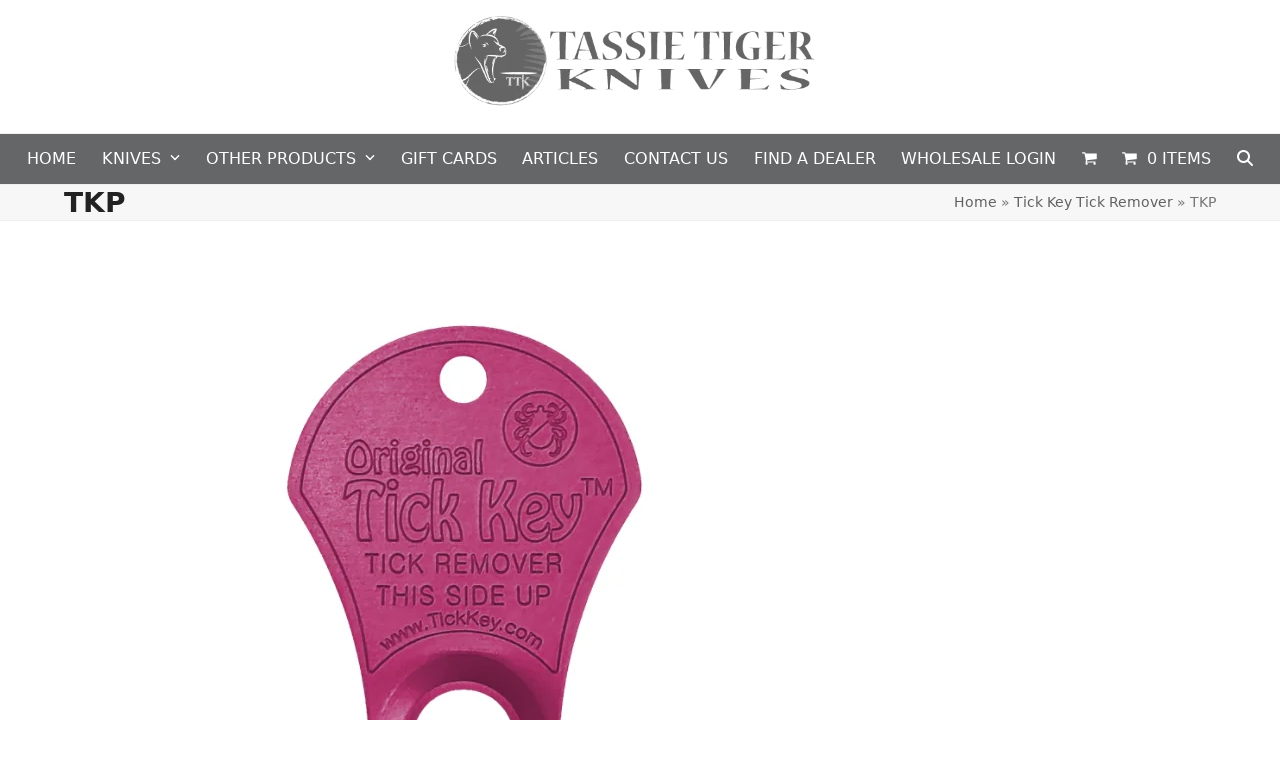

--- FILE ---
content_type: text/html; charset=UTF-8
request_url: https://tassietigerknives.com.au/?attachment_id=857
body_size: 26699
content:
<!DOCTYPE html><html dir="ltr" lang="en-US" class="wpex-classic-style"><head><script data-no-optimize="1">var litespeed_docref=sessionStorage.getItem("litespeed_docref");litespeed_docref&&(Object.defineProperty(document,"referrer",{get:function(){return litespeed_docref}}),sessionStorage.removeItem("litespeed_docref"));</script> <meta charset="UTF-8"><link rel="profile" href="http://gmpg.org/xfn/11"><title>TKP | Tassie Tiger Knives</title><meta name="robots" content="max-image-preview:large" /><meta name="author" content="cvdillon@bigpond.com"/><link rel="canonical" href="https://tassietigerknives.com.au/?attachment_id=857" /><meta name="generator" content="All in One SEO (AIOSEO) 4.9.3" /> <script type="application/ld+json" class="aioseo-schema">{"@context":"https:\/\/schema.org","@graph":[{"@type":"BreadcrumbList","@id":"https:\/\/tassietigerknives.com.au\/?attachment_id=857#breadcrumblist","itemListElement":[{"@type":"ListItem","@id":"https:\/\/tassietigerknives.com.au#listItem","position":1,"name":"Home","item":"https:\/\/tassietigerknives.com.au","nextItem":{"@type":"ListItem","@id":"https:\/\/tassietigerknives.com.au\/?attachment_id=857#listItem","name":"TKP"}},{"@type":"ListItem","@id":"https:\/\/tassietigerknives.com.au\/?attachment_id=857#listItem","position":2,"name":"TKP","previousItem":{"@type":"ListItem","@id":"https:\/\/tassietigerknives.com.au#listItem","name":"Home"}}]},{"@type":"ItemPage","@id":"https:\/\/tassietigerknives.com.au\/?attachment_id=857#itempage","url":"https:\/\/tassietigerknives.com.au\/?attachment_id=857","name":"TKP | Tassie Tiger Knives","inLanguage":"en-US","isPartOf":{"@id":"https:\/\/tassietigerknives.com.au\/#website"},"breadcrumb":{"@id":"https:\/\/tassietigerknives.com.au\/?attachment_id=857#breadcrumblist"},"author":{"@id":"https:\/\/tassietigerknives.com.au\/author\/cvdillonbigpond-com\/#author"},"creator":{"@id":"https:\/\/tassietigerknives.com.au\/author\/cvdillonbigpond-com\/#author"},"datePublished":"2022-02-09T13:40:46+10:00","dateModified":"2022-02-09T13:40:46+10:00"},{"@type":"Organization","@id":"https:\/\/tassietigerknives.com.au\/#organization","name":"Tassie Tiger Knives","description":"Hunting & Fishing Knives QLD","url":"https:\/\/tassietigerknives.com.au\/","telephone":"+61439685460"},{"@type":"Person","@id":"https:\/\/tassietigerknives.com.au\/author\/cvdillonbigpond-com\/#author","url":"https:\/\/tassietigerknives.com.au\/author\/cvdillonbigpond-com\/","name":"cvdillon@bigpond.com","image":{"@type":"ImageObject","@id":"https:\/\/tassietigerknives.com.au\/?attachment_id=857#authorImage","url":"https:\/\/tassietigerknives.com.au\/wp-content\/litespeed\/avatar\/3497eaa7f9129f9650b979be16279abf.jpg?ver=1769047410","width":96,"height":96,"caption":"cvdillon@bigpond.com"}},{"@type":"WebSite","@id":"https:\/\/tassietigerknives.com.au\/#website","url":"https:\/\/tassietigerknives.com.au\/","name":"Tassie Tiger Knives","description":"Hunting & Fishing Knives QLD","inLanguage":"en-US","publisher":{"@id":"https:\/\/tassietigerknives.com.au\/#organization"}}]}</script>  <script data-cfasync="false" data-pagespeed-no-defer>var gtm4wp_datalayer_name = "dataLayer";
	var dataLayer = dataLayer || [];
	const gtm4wp_use_sku_instead = 0;
	const gtm4wp_currency = 'AUD';
	const gtm4wp_product_per_impression = 10;
	const gtm4wp_clear_ecommerce = true;
	const gtm4wp_datalayer_max_timeout = 2000;</script> <meta name="viewport" content="width=device-width, initial-scale=1"><link rel="alternate" type="application/rss+xml" title="Tassie Tiger Knives &raquo; Feed" href="https://tassietigerknives.com.au/feed/" /><link rel="alternate" title="oEmbed (JSON)" type="application/json+oembed" href="https://tassietigerknives.com.au/wp-json/oembed/1.0/embed?url=https%3A%2F%2Ftassietigerknives.com.au%2F%3Fattachment_id%3D857" /><link rel="alternate" title="oEmbed (XML)" type="text/xml+oembed" href="https://tassietigerknives.com.au/wp-json/oembed/1.0/embed?url=https%3A%2F%2Ftassietigerknives.com.au%2F%3Fattachment_id%3D857&#038;format=xml" /><style id='wp-img-auto-sizes-contain-inline-css'>img:is([sizes=auto i],[sizes^="auto," i]){contain-intrinsic-size:3000px 1500px}
/*# sourceURL=wp-img-auto-sizes-contain-inline-css */</style><link data-optimized="2" rel="stylesheet" href="https://tassietigerknives.com.au/wp-content/litespeed/css/e6a726383c10bcc072a1f8fa2e4c5ba2.css?ver=6a28f" /><style id='contact-form-7-inline-css'>.wpcf7 .wpcf7-recaptcha iframe {margin-bottom: 0;}.wpcf7 .wpcf7-recaptcha[data-align="center"] > div {margin: 0 auto;}.wpcf7 .wpcf7-recaptcha[data-align="right"] > div {margin: 0 0 0 auto;}
/*# sourceURL=contact-form-7-inline-css */</style><style id='wcmnd-stylesheet-inline-css'>#wcmnd_modal{ min-height:px; background:#400000;width:px;}.wc-mailchimp-subscribe-form  .newsletter-discount-submit-button{ color: #ffffff; background-color: #333333}.wc-mailchimp-subscribe-form  .newsletter-discount-submit-button:hover{ color: #ffffff; background-color: #666666}.wc-mailchimp-subscribe-form .newsletter-discount-validation.error{ color: #922e2e; background: #f7e0e2}.wc-mailchimp-subscribe-form .newsletter-discount-validation.success{ color: #019031; background: #96c928}#wcmnd_modal .mfp-close{ color: #ffffff}#wcmnd_modal .mfp-close:hover{ color: #cccccc}
/*# sourceURL=wcmnd-stylesheet-inline-css */</style><style id='woocommerce-inline-inline-css'>.woocommerce form .form-row .required { visibility: visible; }
/*# sourceURL=woocommerce-inline-inline-css */</style> <script id="wp-i18n-js-after" type="litespeed/javascript">wp.i18n.setLocaleData({'text direction\u0004ltr':['ltr']})</script> <script id="wp-api-fetch-js-after" type="litespeed/javascript">wp.apiFetch.use(wp.apiFetch.createRootURLMiddleware("https://tassietigerknives.com.au/wp-json/"));wp.apiFetch.nonceMiddleware=wp.apiFetch.createNonceMiddleware("13da05ce03");wp.apiFetch.use(wp.apiFetch.nonceMiddleware);wp.apiFetch.use(wp.apiFetch.mediaUploadMiddleware);wp.apiFetch.nonceEndpoint="https://tassietigerknives.com.au/wp-admin/admin-ajax.php?action=rest-nonce"</script> <script id="wp-data-js-after" type="litespeed/javascript">(function(){var userId=0;var storageKey="WP_DATA_USER_"+userId;wp.data.use(wp.data.plugins.persistence,{storageKey:storageKey})})()</script> <script id="moment-js-after" type="litespeed/javascript">moment.updateLocale('en_US',{"months":["January","February","March","April","May","June","July","August","September","October","November","December"],"monthsShort":["Jan","Feb","Mar","Apr","May","Jun","Jul","Aug","Sep","Oct","Nov","Dec"],"weekdays":["Sunday","Monday","Tuesday","Wednesday","Thursday","Friday","Saturday"],"weekdaysShort":["Sun","Mon","Tue","Wed","Thu","Fri","Sat"],"week":{"dow":1},"longDateFormat":{"LT":"g:i a","LTS":null,"L":null,"LL":"F j, Y","LLL":"F j, Y g:i a","LLLL":null}})</script> <script id="wp-date-js-after" type="litespeed/javascript">wp.date.setSettings({"l10n":{"locale":"en_US","months":["January","February","March","April","May","June","July","August","September","October","November","December"],"monthsShort":["Jan","Feb","Mar","Apr","May","Jun","Jul","Aug","Sep","Oct","Nov","Dec"],"weekdays":["Sunday","Monday","Tuesday","Wednesday","Thursday","Friday","Saturday"],"weekdaysShort":["Sun","Mon","Tue","Wed","Thu","Fri","Sat"],"meridiem":{"am":"am","pm":"pm","AM":"AM","PM":"PM"},"relative":{"future":"%s from now","past":"%s ago","s":"a second","ss":"%d seconds","m":"a minute","mm":"%d minutes","h":"an hour","hh":"%d hours","d":"a day","dd":"%d days","M":"a month","MM":"%d months","y":"a year","yy":"%d years"},"startOfWeek":1},"formats":{"time":"g:i a","date":"F j, Y","datetime":"F j, Y g:i a","datetimeAbbreviated":"M j, Y g:i a"},"timezone":{"offset":10,"offsetFormatted":"10","string":"Australia/Brisbane","abbr":"AEST"}})</script> <script id="wp-preferences-js-after" type="litespeed/javascript">(function(){var serverData=!1;var userId="0";var persistenceLayer=wp.preferencesPersistence.__unstableCreatePersistenceLayer(serverData,userId);var preferencesStore=wp.preferences.store;wp.data.dispatch(preferencesStore).setPersistenceLayer(persistenceLayer)})()</script> <script id="wcpcsup-main-js-js-extra" type="litespeed/javascript">var main_js={"handbag_svg":"https://tassietigerknives.com.au/wp-content/plugins/woo-product-carousel-slider-and-grid-ultimate/assets/icons/handbag.svg"}</script> <script id="wcpcsup-swmodal-js-js-extra" type="litespeed/javascript">var wcpcsu_quick_view={"ajax_url":"https://tassietigerknives.com.au/wp-admin/admin-ajax.php"}</script> <script type="litespeed/javascript" data-src="https://tassietigerknives.com.au/wp-includes/js/jquery/jquery.min.js" id="jquery-core-js"></script> <script id="wc-add-to-cart-js-extra" type="litespeed/javascript">var wc_add_to_cart_params={"ajax_url":"/wp-admin/admin-ajax.php","wc_ajax_url":"/?wc-ajax=%%endpoint%%","i18n_view_cart":"View cart","cart_url":"https://tassietigerknives.com.au/cart/","is_cart":"","cart_redirect_after_add":"no"}</script> <script id="woocommerce-js-extra" type="litespeed/javascript">var woocommerce_params={"ajax_url":"/wp-admin/admin-ajax.php","wc_ajax_url":"/?wc-ajax=%%endpoint%%","i18n_password_show":"Show password","i18n_password_hide":"Hide password"}</script> <script id="wpex-core-js-extra" type="litespeed/javascript">var wpex_theme_params={"selectArrowIcon":"\u003Cspan class=\"wpex-select-arrow__icon wpex-icon--sm wpex-flex wpex-icon\" aria-hidden=\"true\"\u003E\u003Csvg viewBox=\"0 0 24 24\" xmlns=\"http://www.w3.org/2000/svg\"\u003E\u003Crect fill=\"none\" height=\"24\" width=\"24\"/\u003E\u003Cg transform=\"matrix(0, -1, 1, 0, -0.115, 23.885)\"\u003E\u003Cpolygon points=\"17.77,3.77 16,2 6,12 16,22 17.77,20.23 9.54,12\"/\u003E\u003C/g\u003E\u003C/svg\u003E\u003C/span\u003E","customSelects":".widget_categories form,.widget_archive select,.vcex-form-shortcode select,.woocommerce-ordering .orderby,#dropdown_product_cat,.single-product .variations_form .variations select","scrollToHash":"1","localScrollFindLinks":"1","localScrollHighlight":"1","localScrollUpdateHash":"1","scrollToHashTimeout":"500","localScrollTargets":"li.local-scroll a, a.local-scroll, .local-scroll-link, .local-scroll-link \u003E a,.sidr-class-local-scroll-link,li.sidr-class-local-scroll \u003E span \u003E a,li.sidr-class-local-scroll \u003E a","scrollToBehavior":"smooth"}</script> <script id="wpex-inline-js-after" type="litespeed/javascript">!function(){const e=document.querySelector("html"),t=()=>{const t=window.innerWidth-document.documentElement.clientWidth;t&&e.style.setProperty("--wpex-scrollbar-width",`${t}px`)};t(),window.addEventListener("resize",(()=>{t()}))}()</script> <script id="wpex-sticky-main-nav-js-extra" type="litespeed/javascript">var wpex_sticky_main_nav_params={"breakpoint":"959"}</script> <script id="wpex-mobile-menu-sidr-js-extra" type="litespeed/javascript">var wpex_mobile_menu_sidr_params={"breakpoint":"959","i18n":{"openSubmenu":"Open submenu of %s","closeSubmenu":"Close submenu of %s"},"openSubmenuIcon":"\u003Cspan class=\"wpex-open-submenu__icon wpex-transition-transform wpex-duration-300 wpex-icon\" aria-hidden=\"true\"\u003E\u003Csvg xmlns=\"http://www.w3.org/2000/svg\" viewBox=\"0 0 448 512\"\u003E\u003Cpath d=\"M201.4 342.6c12.5 12.5 32.8 12.5 45.3 0l160-160c12.5-12.5 12.5-32.8 0-45.3s-32.8-12.5-45.3 0L224 274.7 86.6 137.4c-12.5-12.5-32.8-12.5-45.3 0s-12.5 32.8 0 45.3l160 160z\"/\u003E\u003C/svg\u003E\u003C/span\u003E","source":"#mobile-menu-alternative, #mobile-menu-search","side":"right","dark_surface":"1","displace":"","aria_label":"Mobile menu","aria_label_close":"Close mobile menu","class":["wpex-mobile-menu"],"speed":"300"}</script> <script></script><link rel="https://api.w.org/" href="https://tassietigerknives.com.au/wp-json/" /><link rel="alternate" title="JSON" type="application/json" href="https://tassietigerknives.com.au/wp-json/wp/v2/media/857" /><link rel="EditURI" type="application/rsd+xml" title="RSD" href="https://tassietigerknives.com.au/xmlrpc.php?rsd" /><meta name="generator" content="WordPress 6.9" /><meta name="generator" content="WooCommerce 10.4.3" /><link rel='shortlink' href='https://tassietigerknives.com.au/?p=857' /><meta name="wwp" content="yes" /> <script data-cfasync="false" data-pagespeed-no-defer>var dataLayer_content = {"pagePostType":"attachment","pagePostType2":"single-attachment","pagePostAuthor":"cvdillon@bigpond.com","customerTotalOrders":0,"customerTotalOrderValue":0,"customerFirstName":"","customerLastName":"","customerBillingFirstName":"","customerBillingLastName":"","customerBillingCompany":"","customerBillingAddress1":"","customerBillingAddress2":"","customerBillingCity":"","customerBillingState":"","customerBillingPostcode":"","customerBillingCountry":"","customerBillingEmail":"","customerBillingEmailHash":"","customerBillingPhone":"","customerShippingFirstName":"","customerShippingLastName":"","customerShippingCompany":"","customerShippingAddress1":"","customerShippingAddress2":"","customerShippingCity":"","customerShippingState":"","customerShippingPostcode":"","customerShippingCountry":"","cartContent":{"totals":{"applied_coupons":[],"discount_total":0,"subtotal":0,"total":0},"items":[]}};
	dataLayer.push( dataLayer_content );</script> <script data-cfasync="false" data-pagespeed-no-defer>console.warn && console.warn("[GTM4WP] Google Tag Manager container code placement set to OFF !!!");
	console.warn && console.warn("[GTM4WP] Data layer codes are active but GTM container must be loaded using custom coding !!!");</script> <script id="mcjs" type="litespeed/javascript">!function(c,h,i,m,p){m=c.createElement(h),p=c.getElementsByTagName(h)[0],m.async=1,m.src=i,p.parentNode.insertBefore(m,p)}(document,"script","https://chimpstatic.com/mcjs-connected/js/users/93065a83f9ec52c62a7bcc2d1/d4a09be7f12dbd854ed4911fe.js")</script>  <script type="litespeed/javascript" data-src="https://www.googletagmanager.com/gtag/js?id=UA-114840498-1"></script> <script type="litespeed/javascript">window.dataLayer=window.dataLayer||[];function gtag(){dataLayer.push(arguments)}
gtag('js',new Date());gtag('config','UA-114840498-1')</script> <noscript><style>.woocommerce-product-gallery{ opacity: 1 !important; }</style></noscript>
<noscript><style>body:not(.content-full-screen) .wpex-vc-row-stretched[data-vc-full-width-init="false"]{visibility:visible;}</style></noscript><link rel="icon" href="https://tassietigerknives.com.au/wp-content/uploads/2020/08/cropped-favicon-32x32.png" sizes="32x32" /><link rel="icon" href="https://tassietigerknives.com.au/wp-content/uploads/2020/08/cropped-favicon-192x192.png" sizes="192x192" /><link rel="apple-touch-icon" href="https://tassietigerknives.com.au/wp-content/uploads/2020/08/cropped-favicon-180x180.png" /><meta name="msapplication-TileImage" content="https://tassietigerknives.com.au/wp-content/uploads/2020/08/cropped-favicon-270x270.png" /> <script type="litespeed/javascript">function setREVStartSize(e){window.RSIW=window.RSIW===undefined?window.innerWidth:window.RSIW;window.RSIH=window.RSIH===undefined?window.innerHeight:window.RSIH;try{var pw=document.getElementById(e.c).parentNode.offsetWidth,newh;pw=pw===0||isNaN(pw)||(e.l=="fullwidth"||e.layout=="fullwidth")?window.RSIW:pw;e.tabw=e.tabw===undefined?0:parseInt(e.tabw);e.thumbw=e.thumbw===undefined?0:parseInt(e.thumbw);e.tabh=e.tabh===undefined?0:parseInt(e.tabh);e.thumbh=e.thumbh===undefined?0:parseInt(e.thumbh);e.tabhide=e.tabhide===undefined?0:parseInt(e.tabhide);e.thumbhide=e.thumbhide===undefined?0:parseInt(e.thumbhide);e.mh=e.mh===undefined||e.mh==""||e.mh==="auto"?0:parseInt(e.mh,0);if(e.layout==="fullscreen"||e.l==="fullscreen")
newh=Math.max(e.mh,window.RSIH);else{e.gw=Array.isArray(e.gw)?e.gw:[e.gw];for(var i in e.rl)if(e.gw[i]===undefined||e.gw[i]===0)e.gw[i]=e.gw[i-1];e.gh=e.el===undefined||e.el===""||(Array.isArray(e.el)&&e.el.length==0)?e.gh:e.el;e.gh=Array.isArray(e.gh)?e.gh:[e.gh];for(var i in e.rl)if(e.gh[i]===undefined||e.gh[i]===0)e.gh[i]=e.gh[i-1];var nl=new Array(e.rl.length),ix=0,sl;e.tabw=e.tabhide>=pw?0:e.tabw;e.thumbw=e.thumbhide>=pw?0:e.thumbw;e.tabh=e.tabhide>=pw?0:e.tabh;e.thumbh=e.thumbhide>=pw?0:e.thumbh;for(var i in e.rl)nl[i]=e.rl[i]<window.RSIW?0:e.rl[i];sl=nl[0];for(var i in nl)if(sl>nl[i]&&nl[i]>0){sl=nl[i];ix=i}
var m=pw>(e.gw[ix]+e.tabw+e.thumbw)?1:(pw-(e.tabw+e.thumbw))/(e.gw[ix]);newh=(e.gh[ix]*m)+(e.tabh+e.thumbh)}
var el=document.getElementById(e.c);if(el!==null&&el)el.style.height=newh+"px";el=document.getElementById(e.c+"_wrapper");if(el!==null&&el){el.style.height=newh+"px";el.style.display="block"}}catch(e){console.log("Failure at Presize of Slider:"+e)}}</script> <style id="wp-custom-css">.woocommerce-loop-product__title{text-align:center;}.price{text-align:center;}h4.wcmnd-title{color:white !important;font-size:28px !important;line-height:110% !important;}#content-wrap{padding-top:15px;}</style><noscript><style>.wpb_animate_when_almost_visible { opacity: 1; }</style></noscript><style data-type="wpex-css" id="wpex-css">/*TYPOGRAPHY*/:root{--wpex-body-color:#494b56;}.main-navigation-ul .link-inner{text-transform:uppercase;}.wpex-mobile-menu,#sidr-main{text-transform:uppercase;}/*CUSTOMIZER STYLING*/:root{--wpex-accent:#7a3f18;--wpex-accent-alt:#7a3f18;--wpex-vc-column-inner-margin-bottom:40px;}.page-header{margin-block-end:0px;}.header-padding{padding-block-start:0px;padding-block-end:0px;}.logo-padding{padding-block-start:0px;padding-block-end:0px;}#site-navigation-wrap{--wpex-main-nav-bg:#656668;--wpex-main-nav-link-color:#ffffff;--wpex-hover-main-nav-link-color:#ffffff;--wpex-active-main-nav-link-color:#ffffff;--wpex-hover-main-nav-link-color:#c1c1c1;--wpex-active-main-nav-link-color:#c1c1c1;--wpex-dropmenu-bg:#656668;--wpex-dropmenu-caret-bg:#656668;--wpex-dropmenu-link-color:#ffffff;--wpex-hover-dropmenu-link-color:#c1c1c1;--wpex-hover-dropmenu-link-bg:#000000;}.footer-box.col-1{width:35%;}.footer-box.col-2{width:21.66%;}.footer-box.col-3{width:21.66%;}.footer-box.col-4{width:21.66%;}@media only screen and (min-width:960px){#site-logo .logo-img{max-width:400px;}}</style><style id='rs-plugin-settings-inline-css'>#rs-demo-id {}
/*# sourceURL=rs-plugin-settings-inline-css */</style></head><body class="attachment wp-singular attachment-template-default single single-attachment postid-857 attachmentid-857 attachment-png wp-custom-logo wp-embed-responsive wp-theme-Total theme-Total woocommerce-no-js wpex-theme wpex-responsive full-width-main-layout no-composer wpex-live-site wpex-has-primary-bottom-spacing site-full-width content-full-width sidebar-widget-icons hasnt-overlay-header has-mobile-menu wpex-mobile-toggle-menu-icon_buttons wpex-no-js wpb-js-composer js-comp-ver-8.7.2 vc_responsive">
<a href="#content" class="skip-to-content">Skip to content</a>
<span data-ls_id="#site_top" tabindex="-1"></span><div id="outer-wrap" class="wpex-overflow-clip"><div id="wrap" class="wpex-clr"><header id="site-header" class="header-three header-full-width wpex-dropdown-style-minimal-sq dyn-styles wpex-print-hidden wpex-relative wpex-clr"><div id="site-header-inner" class="header-three-inner header-padding container wpex-relative wpex-h-100 wpex-py-30 wpex-clr"><div id="site-logo" class="site-branding header-three-logo logo-padding wpex-flex wpex-items-center wpex-text-center wpex-justify-center"><div id="site-logo-inner" ><a id="site-logo-link" href="https://tassietigerknives.com.au/" rel="home" class="main-logo"><img data-lazyloaded="1" src="[data-uri]" data-src="https://tassietigerknives.com.au/wp-content/uploads/2020/08/logomain.png" alt="Tassie Tiger Knives" class="logo-img wpex-h-auto wpex-max-w-100 wpex-align-middle" width="600" height="200" data-no-retina data-skip-lazy fetchpriority="high"></a></div></div><div id="mobile-menu" class="wpex-mobile-menu-toggle show-at-mm-breakpoint wpex-flex wpex-items-center wpex-absolute wpex-top-50 -wpex-translate-y-50 wpex-right-0"><div class="wpex-inline-flex wpex-items-center"><a href="#" class="mobile-menu-toggle" role="button" aria-expanded="false"><span class="mobile-menu-toggle__icon wpex-flex"><span class="wpex-hamburger-icon wpex-hamburger-icon--inactive wpex-hamburger-icon--animate" aria-hidden="true"><span></span></span></span><span class="screen-reader-text" data-open-text>Open mobile menu</span><span class="screen-reader-text" data-open-text>Close mobile menu</span></a></div></div></div><div id="site-navigation-wrap" class="navbar-style-three navbar-allows-inner-bg wpex-z-sticky navbar-fixed-line-height fixed-nav has-menu-underline hide-at-mm-breakpoint wpex-clr wpex-print-hidden"><nav id="site-navigation" class="navigation main-navigation main-navigation-three container wpex-relative wpex-clr" aria-label="Main menu"><ul id="menu-main" class="main-navigation-ul dropdown-menu wpex-dropdown-menu wpex-dropdown-menu--onhover"><li id="menu-item-34" class="menu-item menu-item-type-post_type menu-item-object-page menu-item-home menu-item-34"><a href="https://tassietigerknives.com.au/"><span class="link-inner">HOME</span></a></li><li id="menu-item-184" class="menu-item menu-item-type-taxonomy menu-item-object-product_cat menu-item-has-children menu-item-184 dropdown"><a href="https://tassietigerknives.com.au/product-category/knives/"><span class="link-inner">KNIVES <span class="nav-arrow top-level"><span class="nav-arrow__icon wpex-icon wpex-icon--xs" aria-hidden="true"><svg xmlns="http://www.w3.org/2000/svg" viewBox="0 0 448 512"><path d="M201.4 342.6c12.5 12.5 32.8 12.5 45.3 0l160-160c12.5-12.5 12.5-32.8 0-45.3s-32.8-12.5-45.3 0L224 274.7 86.6 137.4c-12.5-12.5-32.8-12.5-45.3 0s-12.5 32.8 0 45.3l160 160z"/></svg></span></span></span></a><ul class="sub-menu"><li id="menu-item-1043" class="menu-item menu-item-type-taxonomy menu-item-object-product_cat menu-item-1043"><a href="https://tassietigerknives.com.au/product-category/knives/australian-made/"><span class="link-inner">AUSTRALIAN MADE</span></a></li><li id="menu-item-185" class="menu-item menu-item-type-taxonomy menu-item-object-product_cat menu-item-185"><a href="https://tassietigerknives.com.au/product-category/knives/folding-knives/"><span class="link-inner">FOLDING KNIVES</span></a></li><li id="menu-item-186" class="menu-item menu-item-type-taxonomy menu-item-object-product_cat menu-item-186"><a href="https://tassietigerknives.com.au/product-category/knives/fixed-blade-knives/"><span class="link-inner">FIXED BLADE KNIVES</span></a></li><li id="menu-item-187" class="menu-item menu-item-type-taxonomy menu-item-object-product_cat menu-item-187"><a href="https://tassietigerknives.com.au/product-category/knives/pig-sticker/"><span class="link-inner">PIG STICKER</span></a></li><li id="menu-item-188" class="menu-item menu-item-type-taxonomy menu-item-object-product_cat menu-item-188"><a href="https://tassietigerknives.com.au/product-category/knives/fishing-knives/"><span class="link-inner">FISHING KNIVES</span></a></li><li id="menu-item-33" class="menu-item menu-item-type-post_type menu-item-object-page menu-item-33"><a href="https://tassietigerknives.com.au/general-care/"><span class="link-inner">GENERAL CARE</span></a></li><li id="menu-item-32" class="menu-item menu-item-type-post_type menu-item-object-page menu-item-32"><a href="https://tassietigerknives.com.au/steel-types/"><span class="link-inner">STEEL TYPES</span></a></li><li id="menu-item-3084" class="menu-item menu-item-type-taxonomy menu-item-object-product_cat menu-item-3084"><a href="https://tassietigerknives.com.au/product-category/knives/steak-knives/"><span class="link-inner">STEAK KNIVES</span></a></li><li id="menu-item-1434" class="menu-item menu-item-type-taxonomy menu-item-object-product_cat menu-item-1434"><a href="https://tassietigerknives.com.au/product-category/knives/factory-seconds/"><span class="link-inner">FACTORY SECONDS</span></a></li></ul></li><li id="menu-item-284" class="menu-item menu-item-type-custom menu-item-object-custom menu-item-has-children menu-item-284 dropdown"><a href="#"><span class="link-inner">OTHER PRODUCTS <span class="nav-arrow top-level"><span class="nav-arrow__icon wpex-icon wpex-icon--xs" aria-hidden="true"><svg xmlns="http://www.w3.org/2000/svg" viewBox="0 0 448 512"><path d="M201.4 342.6c12.5 12.5 32.8 12.5 45.3 0l160-160c12.5-12.5 12.5-32.8 0-45.3s-32.8-12.5-45.3 0L224 274.7 86.6 137.4c-12.5-12.5-32.8-12.5-45.3 0s-12.5 32.8 0 45.3l160 160z"/></svg></span></span></span></a><ul class="sub-menu"><li id="menu-item-1097" class="menu-item menu-item-type-taxonomy menu-item-object-product_cat menu-item-1097"><a href="https://tassietigerknives.com.au/product-category/knife-care/"><span class="link-inner">KNIFE CARE</span></a></li><li id="menu-item-281" class="menu-item menu-item-type-taxonomy menu-item-object-product_cat menu-item-281"><a href="https://tassietigerknives.com.au/product-category/sharpeners/"><span class="link-inner">SHARPENERS</span></a></li><li id="menu-item-282" class="menu-item menu-item-type-taxonomy menu-item-object-product_cat menu-item-282"><a href="https://tassietigerknives.com.au/product-category/sheaths/"><span class="link-inner">SHEATHS</span></a></li><li id="menu-item-283" class="menu-item menu-item-type-taxonomy menu-item-object-product_cat menu-item-283"><a href="https://tassietigerknives.com.au/product-category/tools/"><span class="link-inner">TOOLS</span></a></li><li id="menu-item-5122" class="menu-item menu-item-type-taxonomy menu-item-object-product_cat menu-item-5122"><a href="https://tassietigerknives.com.au/product-category/game-calls/"><span class="link-inner">GAME CALLS</span></a></li></ul></li><li id="menu-item-1035" class="menu-item menu-item-type-post_type menu-item-object-product menu-item-1035"><a href="https://tassietigerknives.com.au/product/gift-cards/"><span class="link-inner">GIFT CARDS</span></a></li><li id="menu-item-722" class="menu-item menu-item-type-post_type menu-item-object-page menu-item-722"><a href="https://tassietigerknives.com.au/articles/"><span class="link-inner">ARTICLES</span></a></li><li id="menu-item-84" class="menu-item menu-item-type-post_type menu-item-object-page menu-item-84"><a href="https://tassietigerknives.com.au/contact-us/"><span class="link-inner">CONTACT US</span></a></li><li id="menu-item-242" class="menu-item menu-item-type-post_type menu-item-object-page menu-item-242"><a href="https://tassietigerknives.com.au/find-a-dealer/"><span class="link-inner">FIND A DEALER</span></a></li><li id="menu-item-1892" class="menu-item menu-item-type-custom menu-item-object-custom menu-item-1892"><a href="https://tassietigerknives.com.au/wp-admin"><span class="link-inner">WHOLESALE LOGIN</span></a></li><li class="woo-menu-icon menu-item wpex-menu-extra wcmenucart-toggle-drop_down toggle-cart-widget"><a href="https://tassietigerknives.com.au/cart/" class="wcmenucart wcmenucart-icon_count wcmenucart-items-0" role="button" aria-expanded="false" aria-label="Open shopping cart" aria-controls="current-shop-items-dropdown"><span class="link-inner"><span class="wcmenucart-count wpex-relative"><span class="wcmenucart-icon wpex-relative"><span class="wpex-icon" aria-hidden="true"><svg xmlns="http://www.w3.org/2000/svg" viewBox="0 0 30 32"><path d="M11.429 27.429q0 0.929-0.679 1.607t-1.607 0.679-1.607-0.679-0.679-1.607 0.679-1.607 1.607-0.679 1.607 0.679 0.679 1.607zM27.429 27.429q0 0.929-0.679 1.607t-1.607 0.679-1.607-0.679-0.679-1.607 0.679-1.607 1.607-0.679 1.607 0.679 0.679 1.607zM29.714 8v9.143q0 0.429-0.295 0.759t-0.723 0.384l-18.643 2.179q0.232 1.071 0.232 1.25 0 0.286-0.429 1.143h16.429q0.464 0 0.804 0.339t0.339 0.804-0.339 0.804-0.804 0.339h-18.286q-0.464 0-0.804-0.339t-0.339-0.804q0-0.196 0.143-0.563t0.286-0.643 0.384-0.714 0.277-0.527l-3.161-14.696h-3.643q-0.464 0-0.804-0.339t-0.339-0.804 0.339-0.804 0.804-0.339h4.571q0.286 0 0.509 0.116t0.348 0.277 0.232 0.438 0.143 0.464 0.098 0.527 0.080 0.464h21.446q0.464 0 0.804 0.339t0.339 0.804z"></path></svg></span></span><span class="wcmenucart-text wpex-ml-10">Cart</span><span class="wcmenucart-details count t-bubble">0</span></span></span></a><div id="current-shop-items-dropdown" class="header-drop-widget header-drop-widget--colored-top-border wpex-invisible wpex-opacity-0 wpex-absolute wpex-transition-all wpex-duration-200 wpex-translate-Z-0 wpex-text-initial wpex-z-dropdown wpex-top-100 wpex-right-0 wpex-surface-1 wpex-text-2"><div id="current-shop-items-inner"><div class="widget woocommerce widget_shopping_cart"><span class="widgettitle screen-reader-text">Cart</span><div class="widget_shopping_cart_content"></div></div></div></div></li><li class="menu-item wpex-mm-menu-item"><a href="https://tassietigerknives.com.au/cart/"><span class="link-inner"><span class="wpex-cart-link wpex-inline-block"><span class="wpex-cart-link__items wpex-flex wpex-items-center"><span class="wpex-cart-link__icon wpex-mr-10"><span class="wpex-icon" aria-hidden="true"><svg xmlns="http://www.w3.org/2000/svg" viewBox="0 0 30 32"><path d="M11.429 27.429q0 0.929-0.679 1.607t-1.607 0.679-1.607-0.679-0.679-1.607 0.679-1.607 1.607-0.679 1.607 0.679 0.679 1.607zM27.429 27.429q0 0.929-0.679 1.607t-1.607 0.679-1.607-0.679-0.679-1.607 0.679-1.607 1.607-0.679 1.607 0.679 0.679 1.607zM29.714 8v9.143q0 0.429-0.295 0.759t-0.723 0.384l-18.643 2.179q0.232 1.071 0.232 1.25 0 0.286-0.429 1.143h16.429q0.464 0 0.804 0.339t0.339 0.804-0.339 0.804-0.804 0.339h-18.286q-0.464 0-0.804-0.339t-0.339-0.804q0-0.196 0.143-0.563t0.286-0.643 0.384-0.714 0.277-0.527l-3.161-14.696h-3.643q-0.464 0-0.804-0.339t-0.339-0.804 0.339-0.804 0.804-0.339h4.571q0.286 0 0.509 0.116t0.348 0.277 0.232 0.438 0.143 0.464 0.098 0.527 0.080 0.464h21.446q0.464 0 0.804 0.339t0.339 0.804z"></path></svg></span></span><span class="wpex-cart-link__count">0 Items</span><span class="wpex-cart-link__dash wpex-mx-5 wpex-hidden">&#45;</span><span class="wpex-cart-link__price wpex-hidden"></span></span></span></span></a></li><li class="search-toggle-li menu-item wpex-menu-extra no-icon-margin"><a href="#" class="site-search-toggle search-dropdown-toggle" role="button" aria-expanded="false" aria-controls="searchform-dropdown" aria-label="Search"><span class="link-inner"><span class="wpex-menu-search-text wpex-hidden">Search</span><span class="wpex-menu-search-icon wpex-icon" aria-hidden="true"><svg xmlns="http://www.w3.org/2000/svg" viewBox="0 0 512 512"><path d="M416 208c0 45.9-14.9 88.3-40 122.7L502.6 457.4c12.5 12.5 12.5 32.8 0 45.3s-32.8 12.5-45.3 0L330.7 376c-34.4 25.2-76.8 40-122.7 40C93.1 416 0 322.9 0 208S93.1 0 208 0S416 93.1 416 208zM208 352a144 144 0 1 0 0-288 144 144 0 1 0 0 288z"/></svg></span></span></a><div id="searchform-dropdown" class="header-searchform-wrap header-drop-widget header-drop-widget--colored-top-border wpex-invisible wpex-opacity-0 wpex-absolute wpex-transition-all wpex-duration-200 wpex-translate-Z-0 wpex-text-initial wpex-z-dropdown wpex-top-100 wpex-right-0 wpex-surface-1 wpex-text-2 wpex-p-15"><form role="search" method="get" class="searchform searchform--header-dropdown wpex-flex" action="https://tassietigerknives.com.au/" autocomplete="off">
<label for="searchform-input-6976b05a3a340" class="searchform-label screen-reader-text">Search</label>
<input id="searchform-input-6976b05a3a340" type="search" class="searchform-input wpex-block wpex-border-0 wpex-outline-0 wpex-w-100 wpex-h-auto wpex-leading-relaxed wpex-rounded-0 wpex-text-2 wpex-surface-2 wpex-p-10 wpex-text-1em wpex-unstyled-input" name="s" placeholder="Search" required>
<button type="submit" class="searchform-submit wpex-hidden wpex-rounded-0 wpex-py-10 wpex-px-15" aria-label="Submit search"><span class="wpex-icon" aria-hidden="true"><svg xmlns="http://www.w3.org/2000/svg" viewBox="0 0 512 512"><path d="M416 208c0 45.9-14.9 88.3-40 122.7L502.6 457.4c12.5 12.5 12.5 32.8 0 45.3s-32.8 12.5-45.3 0L330.7 376c-34.4 25.2-76.8 40-122.7 40C93.1 416 0 322.9 0 208S93.1 0 208 0S416 93.1 416 208zM208 352a144 144 0 1 0 0-288 144 144 0 1 0 0 288z"/></svg></span></button></form></div></li></ul></nav></div></header><main id="main" class="site-main wpex-clr"><header class="page-header has-aside default-page-header wpex-relative wpex-mb-40 wpex-surface-2 wpex-py-20 wpex-border-t wpex-border-b wpex-border-solid wpex-border-surface-3 wpex-text-2 wpex-supports-mods"><div class="page-header-inner container wpex-md-flex wpex-md-flex-wrap wpex-md-items-center wpex-md-justify-between"><div class="page-header-content wpex-md-mr-15"><h1 class="page-header-title wpex-block wpex-m-0 wpex-text-2xl"><span>TKP</span></h1></div><div class="page-header-aside wpex-md-text-right"><nav class="site-breadcrumbs position-page_header_aside wpex-text-4 wpex-text-sm" aria-label="You are here:"><span class="breadcrumb-trail"><span class="trail-begin"><a href="https://tassietigerknives.com.au/" rel="home"><span>Home</span></a></span><span class="sep sep-1"> &raquo </span><span  class="trail-parent"><a href="https://tassietigerknives.com.au/product/tick-key-tick-remover/"><span>Tick Key Tick Remover</span></a></span><span class="sep sep-2"> &raquo </span><span class="trail-end">TKP</span></span></nav></div></div></header><div class="container wpex-clr"><div id="primary" class="content-area"><div id="content" class="site-content"><div id="attachment-post-media"><img data-lazyloaded="1" src="[data-uri]" width="786" height="780" data-src="https://tassietigerknives.com.au/wp-content/uploads/2022/02/TKP.png" class="wpex-align-middle" alt="" decoding="async" fetchpriority="high" data-srcset="https://tassietigerknives.com.au/wp-content/uploads/2022/02/TKP.png 786w, https://tassietigerknives.com.au/wp-content/uploads/2022/02/TKP-300x298.png 300w, https://tassietigerknives.com.au/wp-content/uploads/2022/02/TKP-150x150.png 150w, https://tassietigerknives.com.au/wp-content/uploads/2022/02/TKP-768x762.png 768w, https://tassietigerknives.com.au/wp-content/uploads/2022/02/TKP-600x595.png 600w, https://tassietigerknives.com.au/wp-content/uploads/2022/02/TKP-100x100.png 100w" data-sizes="(max-width: 786px) 100vw, 786px" /></div><div id="attachment-post-content" class="entry wpex-mt-20 wpex-clr"></div><div id="attachment-post-footer" class="wpex-mt-20 wpex-last-mb-0">
<strong>Downloads</strong>: <a href="https://tassietigerknives.com.au/wp-content/uploads/2022/02/TKP.png" download>full (786x780)</a> | <a href="https://tassietigerknives.com.au/wp-content/uploads/2022/02/TKP-300x298.png" download>medium (300x298)</a> | <a href="https://tassietigerknives.com.au/wp-content/uploads/2022/02/TKP-150x150.png" download>thumbnail (150x150)</a></div></div></div></div></main><footer id="footer" class="site-footer wpex-surface-dark wpex-link-decoration-vars-none wpex-print-hidden"><div id="footer-inner" class="site-footer-inner container wpex-pt-40 wpex-clr"><div id="footer-widgets" class="wpex-row wpex-clr gap-20"><div class="footer-box span_1_of_4 col col-1"><div id="nav_menu-3" class="wpex-bordered-list footer-widget widget wpex-pb-40 wpex-clr widget_nav_menu"><div class="menu-useful-links-container"><ul id="menu-useful-links" class="menu"><li id="menu-item-228" class="menu-item menu-item-type-post_type menu-item-object-page menu-item-228"><a href="https://tassietigerknives.com.au/cart/">Cart</a></li><li id="menu-item-229" class="menu-item menu-item-type-post_type menu-item-object-page menu-item-229"><a href="https://tassietigerknives.com.au/checkout/">Checkout</a></li><li id="menu-item-230" class="menu-item menu-item-type-post_type menu-item-object-page menu-item-230"><a href="https://tassietigerknives.com.au/my-account/">My Account</a></li><li id="menu-item-231" class="menu-item menu-item-type-post_type menu-item-object-page menu-item-231"><a href="https://tassietigerknives.com.au/term-conditions/">Term &#038; Conditions</a></li><li id="menu-item-232" class="menu-item menu-item-type-post_type menu-item-object-page menu-item-232"><a href="https://tassietigerknives.com.au/warranty/">Warranty</a></li><li id="menu-item-298" class="menu-item menu-item-type-post_type menu-item-object-page menu-item-298"><a href="https://tassietigerknives.com.au/contact-us/">Contact Us</a></li></ul></div></div></div><div class="footer-box span_1_of_4 col col-2"><div id="nav_menu-2" class="wpex-bordered-list footer-widget widget wpex-pb-40 wpex-clr widget_nav_menu"><div class="menu-products-container"><ul id="menu-products" class="menu"><li id="menu-item-223" class="menu-item menu-item-type-taxonomy menu-item-object-product_cat menu-item-223"><a href="https://tassietigerknives.com.au/product-category/knives/folding-knives/">FOLDING KNIVES</a></li><li id="menu-item-224" class="menu-item menu-item-type-taxonomy menu-item-object-product_cat menu-item-224"><a href="https://tassietigerknives.com.au/product-category/knives/fixed-blade-knives/">FIXED BLADE KNIVES</a></li><li id="menu-item-225" class="menu-item menu-item-type-taxonomy menu-item-object-product_cat menu-item-225"><a href="https://tassietigerknives.com.au/product-category/knives/fixed-blade-knives/hunting/">HUNTING</a></li><li id="menu-item-226" class="menu-item menu-item-type-taxonomy menu-item-object-product_cat menu-item-226"><a href="https://tassietigerknives.com.au/product-category/knives/pig-sticker/">PIG STICKER</a></li><li id="menu-item-227" class="menu-item menu-item-type-taxonomy menu-item-object-product_cat menu-item-227"><a href="https://tassietigerknives.com.au/product-category/knives/fishing-knives/">FISHING KNIVES</a></li><li id="menu-item-5124" class="menu-item menu-item-type-taxonomy menu-item-object-product_cat menu-item-5124"><a href="https://tassietigerknives.com.au/product-category/game-calls/">GAME CALLS</a></li><li id="menu-item-5125" class="menu-item menu-item-type-taxonomy menu-item-object-product_cat menu-item-5125"><a href="https://tassietigerknives.com.au/product-category/knives/steak-knives/">STEAK KNIVES</a></li><li id="menu-item-296" class="menu-item menu-item-type-post_type menu-item-object-page menu-item-296"><a href="https://tassietigerknives.com.au/general-care/">GENERAL KNIFE CARE</a></li><li id="menu-item-297" class="menu-item menu-item-type-post_type menu-item-object-page menu-item-297"><a href="https://tassietigerknives.com.au/steel-types/">STEEL TYPES</a></li></ul></div></div></div><div class="footer-box span_1_of_4 col col-3"><div id="nav_menu-4" class="wpex-bordered-list footer-widget widget wpex-pb-40 wpex-clr widget_nav_menu"><div class="menu-knife-care-container"><ul id="menu-knife-care" class="menu"><li id="menu-item-299" class="menu-item menu-item-type-taxonomy menu-item-object-product_cat menu-item-299"><a href="https://tassietigerknives.com.au/product-category/sharpeners/">SHARPENERS</a></li><li id="menu-item-300" class="menu-item menu-item-type-taxonomy menu-item-object-product_cat menu-item-300"><a href="https://tassietigerknives.com.au/product-category/sheaths/">SHEATHS</a></li><li id="menu-item-301" class="menu-item menu-item-type-taxonomy menu-item-object-product_cat menu-item-301"><a href="https://tassietigerknives.com.au/product-category/tools/">TOOLS</a></li></ul></div></div><div id="wpex_fontawesome_social_widget-2" class="footer-widget widget wpex-pb-40 wpex-clr widget_wpex_fontawesome_social_widget"><div class='widget-title wpex-heading wpex-text-md wpex-mb-20'>Follow Us</div><div class="wpex-fa-social-widget"><ul class="wpex-list-none wpex-m-0 wpex-last-mr-0 wpex-text-md wpex-flex wpex-flex-wrap wpex-gap-5"><li class="wpex-fa-social-widget__item"><a href="https://www.facebook.com/tassietigerknives" class="wpex-facebook wpex-social-btn wpex-social-btn-flat wpex-social-bg" rel="noopener noreferrer" target="_blank"><span class="wpex-icon" aria-hidden="true"><svg xmlns="http://www.w3.org/2000/svg" viewBox="0 0 512 512"><path d="M512 256C512 114.6 397.4 0 256 0S0 114.6 0 256C0 376 82.7 476.8 194.2 504.5V334.2H141.4V256h52.8V222.3c0-87.1 39.4-127.5 125-127.5c16.2 0 44.2 3.2 55.7 6.4V172c-6-.6-16.5-1-29.6-1c-42 0-58.2 15.9-58.2 57.2V256h83.6l-14.4 78.2H287V510.1C413.8 494.8 512 386.9 512 256h0z"/></svg></span><span class="screen-reader-text">Facebook</span></a></li><li class="wpex-fa-social-widget__item"><a href="https://www.instagram.com/tassietigerknives/" class="wpex-instagram wpex-social-btn wpex-social-btn-flat wpex-social-bg" rel="noopener noreferrer" target="_blank"><span class="wpex-icon" aria-hidden="true"><svg xmlns="http://www.w3.org/2000/svg" viewBox="0 0 448 512"><path d="M224.1 141c-63.6 0-114.9 51.3-114.9 114.9s51.3 114.9 114.9 114.9S339 319.5 339 255.9 287.7 141 224.1 141zm0 189.6c-41.1 0-74.7-33.5-74.7-74.7s33.5-74.7 74.7-74.7 74.7 33.5 74.7 74.7-33.6 74.7-74.7 74.7zm146.4-194.3c0 14.9-12 26.8-26.8 26.8-14.9 0-26.8-12-26.8-26.8s12-26.8 26.8-26.8 26.8 12 26.8 26.8zm76.1 27.2c-1.7-35.9-9.9-67.7-36.2-93.9-26.2-26.2-58-34.4-93.9-36.2-37-2.1-147.9-2.1-184.9 0-35.8 1.7-67.6 9.9-93.9 36.1s-34.4 58-36.2 93.9c-2.1 37-2.1 147.9 0 184.9 1.7 35.9 9.9 67.7 36.2 93.9s58 34.4 93.9 36.2c37 2.1 147.9 2.1 184.9 0 35.9-1.7 67.7-9.9 93.9-36.2 26.2-26.2 34.4-58 36.2-93.9 2.1-37 2.1-147.8 0-184.8zM398.8 388c-7.8 19.6-22.9 34.7-42.6 42.6-29.5 11.7-99.5 9-132.1 9s-102.7 2.6-132.1-9c-19.6-7.8-34.7-22.9-42.6-42.6-11.7-29.5-9-99.5-9-132.1s-2.6-102.7 9-132.1c7.8-19.6 22.9-34.7 42.6-42.6 29.5-11.7 99.5-9 132.1-9s102.7-2.6 132.1 9c19.6 7.8 34.7 22.9 42.6 42.6 11.7 29.5 9 99.5 9 132.1s2.7 102.7-9 132.1z"/></svg></span><span class="screen-reader-text">Instagram</span></a></li></ul></div></div></div></div></div></footer><div id="footer-bottom" class="wpex-py-20 wpex-text-sm wpex-surface-dark wpex-bg-gray-900 wpex-text-center wpex-md-text-left wpex-print-hidden"><div id="footer-bottom-inner" class="container"><div class="footer-bottom-flex wpex-flex wpex-flex-col wpex-gap-10 wpex-md-flex-row wpex-md-justify-between wpex-md-items-center"><div id="copyright" class="wpex-last-mb-0">Copyright <a href="#">Tassie Tiger Knives</a> 2026 - All Rights Reserved</div></div></div></div></div></div><div id="mobile-menu-alternative" class="wpex-hidden"><ul id="menu-mobile" class="dropdown-menu"><li id="menu-item-322" class="menu-item menu-item-type-post_type menu-item-object-page menu-item-home menu-item-322"><a href="https://tassietigerknives.com.au/"><span class="link-inner">HOME</span></a></li><li id="menu-item-1159" class="menu-item menu-item-type-taxonomy menu-item-object-product_cat menu-item-1159"><a href="https://tassietigerknives.com.au/product-category/knives/australian-made/"><span class="link-inner">AUSTRALIAN MADE</span></a></li><li id="menu-item-329" class="menu-item menu-item-type-taxonomy menu-item-object-product_cat menu-item-329"><a href="https://tassietigerknives.com.au/product-category/knives/"><span class="link-inner">ALL KNIVES</span></a></li><li id="menu-item-330" class="menu-item menu-item-type-taxonomy menu-item-object-product_cat menu-item-330"><a href="https://tassietigerknives.com.au/product-category/knives/folding-knives/"><span class="link-inner">FOLDING KNIVES</span></a></li><li id="menu-item-331" class="menu-item menu-item-type-taxonomy menu-item-object-product_cat menu-item-331"><a href="https://tassietigerknives.com.au/product-category/knives/fixed-blade-knives/"><span class="link-inner">FIXED BLADE KNIVES</span></a></li><li id="menu-item-332" class="menu-item menu-item-type-taxonomy menu-item-object-product_cat menu-item-332"><a href="https://tassietigerknives.com.au/product-category/knives/pig-sticker/"><span class="link-inner">PIG STICKER</span></a></li><li id="menu-item-333" class="menu-item menu-item-type-taxonomy menu-item-object-product_cat menu-item-333"><a href="https://tassietigerknives.com.au/product-category/knives/fishing-knives/"><span class="link-inner">FISHING KNIVES</span></a></li><li id="menu-item-321" class="menu-item menu-item-type-post_type menu-item-object-page menu-item-321"><a href="https://tassietigerknives.com.au/general-care/"><span class="link-inner">GENERAL KNIFE CARE</span></a></li><li id="menu-item-325" class="menu-item menu-item-type-post_type menu-item-object-page menu-item-325"><a href="https://tassietigerknives.com.au/steel-types/"><span class="link-inner">KNIFE STEEL TYPES</span></a></li><li id="menu-item-334" class="menu-item menu-item-type-taxonomy menu-item-object-product_cat menu-item-334"><a href="https://tassietigerknives.com.au/product-category/sharpeners/"><span class="link-inner">SHARPENERS</span></a></li><li id="menu-item-335" class="menu-item menu-item-type-taxonomy menu-item-object-product_cat menu-item-335"><a href="https://tassietigerknives.com.au/product-category/sheaths/"><span class="link-inner">SHEATHS</span></a></li><li id="menu-item-336" class="menu-item menu-item-type-taxonomy menu-item-object-product_cat menu-item-336"><a href="https://tassietigerknives.com.au/product-category/tools/"><span class="link-inner">TOOLS</span></a></li><li id="menu-item-1157" class="menu-item menu-item-type-taxonomy menu-item-object-product_cat menu-item-1157"><a href="https://tassietigerknives.com.au/product-category/gift-card/"><span class="link-inner">GIFT CARDS</span></a></li><li id="menu-item-320" class="menu-item menu-item-type-post_type menu-item-object-page menu-item-320"><a href="https://tassietigerknives.com.au/find-a-dealer/"><span class="link-inner">FIND A DEALER</span></a></li><li id="menu-item-319" class="menu-item menu-item-type-post_type menu-item-object-page menu-item-319"><a href="https://tassietigerknives.com.au/contact-us/"><span class="link-inner">CONTACT US</span></a></li><li id="menu-item-317" class="menu-item menu-item-type-post_type menu-item-object-page menu-item-317"><a href="https://tassietigerknives.com.au/cart/"><span class="link-inner">CART</span></a></li><li id="menu-item-323" class="menu-item menu-item-type-post_type menu-item-object-page menu-item-323"><a href="https://tassietigerknives.com.au/my-account/"><span class="link-inner">MY ACCOUNT</span></a></li><li id="menu-item-326" class="menu-item menu-item-type-post_type menu-item-object-page menu-item-326"><a href="https://tassietigerknives.com.au/term-conditions/"><span class="link-inner">TERMS &#038; CONDITIONS</span></a></li><li id="menu-item-324" class="menu-item menu-item-type-post_type menu-item-object-page menu-item-324"><a href="https://tassietigerknives.com.au/privacy-policy-2/"><span class="link-inner">PRIVACY POLICY</span></a></li><li id="menu-item-327" class="menu-item menu-item-type-post_type menu-item-object-page menu-item-327"><a href="https://tassietigerknives.com.au/warranty/"><span class="link-inner">WARRANTY</span></a></li><li id="menu-item-721" class="menu-item menu-item-type-post_type menu-item-object-page menu-item-721"><a href="https://tassietigerknives.com.au/articles/"><span class="link-inner">ARTICLES</span></a></li></ul></div><a href="#top" id="site-scroll-top" class="wpex-z-popover wpex-flex wpex-items-center wpex-justify-center wpex-fixed wpex-rounded-full wpex-text-center wpex-box-content wpex-transition-all wpex-duration-200 wpex-bottom-0 wpex-right-0 wpex-mr-25 wpex-mb-25 wpex-no-underline wpex-print-hidden wpex-surface-2 wpex-text-4 wpex-hover-bg-accent wpex-invisible wpex-opacity-0"><span class="wpex-flex wpex-icon" aria-hidden="true"><svg xmlns="http://www.w3.org/2000/svg" viewBox="0 0 512 512"><path d="M233.4 105.4c12.5-12.5 32.8-12.5 45.3 0l192 192c12.5 12.5 12.5 32.8 0 45.3s-32.8 12.5-45.3 0L256 173.3 86.6 342.6c-12.5 12.5-32.8 12.5-45.3 0s-12.5-32.8 0-45.3l192-192z"/></svg></span><span class="screen-reader-text">Back To Top</span></a><div id="mobile-menu-search" class="wpex-hidden"><form method="get" action="https://tassietigerknives.com.au/" class="mobile-menu-searchform wpex-relative">
<label for="mobile-menu-search-input" class="screen-reader-text">Search</label>
<input id="mobile-menu-search-input" class="mobile-menu-searchform__input wpex-unstyled-input wpex-outline-0 wpex-w-100" type="search" name="s" autocomplete="off" placeholder="Search" required>
<button type="submit" class="mobile-menu-searchform__submit searchform-submit wpex-unstyled-button wpex-block wpex-absolute wpex-top-50 wpex-text-right" aria-label="Submit search"><span class="wpex-icon" aria-hidden="true"><svg xmlns="http://www.w3.org/2000/svg" viewBox="0 0 512 512"><path d="M416 208c0 45.9-14.9 88.3-40 122.7L502.6 457.4c12.5 12.5 12.5 32.8 0 45.3s-32.8 12.5-45.3 0L330.7 376c-34.4 25.2-76.8 40-122.7 40C93.1 416 0 322.9 0 208S93.1 0 208 0S416 93.1 416 208zM208 352a144 144 0 1 0 0-288 144 144 0 1 0 0 288z"/></svg></span></button></form></div><template id="wpex-template-sidr-mobile-menu-top"><div class="wpex-mobile-menu__top wpex-p-20 wpex-gap-15 wpex-flex wpex-justify-between">
<a href="#" role="button" class="wpex-mobile-menu__close wpex-inline-flex wpex-no-underline" aria-label="Close mobile menu"><span class="wpex-mobile-menu__close-icon wpex-flex wpex-icon wpex-icon--xl" aria-hidden="true"><svg xmlns="http://www.w3.org/2000/svg" viewBox="0 0 24 24"><path d="M0 0h24v24H0V0z" fill="none"/><path d="M19 6.41L17.59 5 12 10.59 6.41 5 5 6.41 10.59 12 5 17.59 6.41 19 12 13.41 17.59 19 19 17.59 13.41 12 19 6.41z"/></svg></span></a></div>
</template><div class="wpex-sidr-overlay wpex-fixed wpex-inset-0 wpex-hidden wpex-z-backdrop wpex-bg-backdrop"></div> <script type="litespeed/javascript">window.RS_MODULES=window.RS_MODULES||{};window.RS_MODULES.modules=window.RS_MODULES.modules||{};window.RS_MODULES.waiting=window.RS_MODULES.waiting||[];window.RS_MODULES.defered=!0;window.RS_MODULES.moduleWaiting=window.RS_MODULES.moduleWaiting||{};window.RS_MODULES.type='compiled'</script> <script type="speculationrules">{"prefetch":[{"source":"document","where":{"and":[{"href_matches":"/*"},{"not":{"href_matches":["/wp-*.php","/wp-admin/*","/wp-content/uploads/*","/wp-content/*","/wp-content/plugins/*","/wp-content/themes/Total/*","/*\\?(.+)"]}},{"not":{"selector_matches":"a[rel~=\"nofollow\"]"}},{"not":{"selector_matches":".no-prefetch, .no-prefetch a"}}]},"eagerness":"conservative"}]}</script>  <script id="tawk-script" type="litespeed/javascript">var Tawk_API=Tawk_API||{};var Tawk_LoadStart=new Date();(function(){var s1=document.createElement('script'),s0=document.getElementsByTagName('script')[0];s1.async=!0;s1.src='https://embed.tawk.to/65f8bee11ec1082f04d8c12b/1hp9qj8ce';s1.charset='UTF-8';s1.setAttribute('crossorigin','*');s0.parentNode.insertBefore(s1,s0)})()</script> <div id="wcmnd_modal" class="mfp-with-anim mfp-hide"><h4 class="wcmnd-title">Subscribe Today To Be The FirstTo Find Out About Specials and Discounts!</h4><div class="wcmnd_content"><div class="wcmnd_text"><p><span style="color: #767a7f; font-family: -apple-system, BlinkMacSystemFont, 'Segoe UI', Roboto, Oxygen-Sans, Ubuntu, Cantarell, 'Helvetica Neue', sans-serif; font-size: 12px;"><form class="wc-mailchimp-subscribe-form wcmnd_firstname_email"><div class="wcmnd-fields"><input type="text" autocomplete="off" placeholder="Enter your First Name" name="wcmnd_fname" class="wcmnd_fname"><input type="text" autocomplete="off" placeholder="Enter your Email" name="wcmnd_email" class="wcmnd_email"></div><div class="wcmnd-clear"></div><div class="wcmnd-btn-cont"><button class="wcmnd-btn newsletter-discount-submit-button">SUBSCRIBE</button></div><div class="wcmnd-clear"></div><div class="newsletter-discount-validation"></div></form></div></span></p></div></div> <script id="mcjs" type="litespeed/javascript">!function(c,h,i,m,p){m=c.createElement(h),p=c.getElementsByTagName(h)[0],m.async=1,m.src=i,p.parentNode.insertBefore(m,p)}(document,"script","https://chimpstatic.com/mcjs-connected/js/users/93065a83f9ec52c62a7bcc2d1/90911f2b4f3312c08bf847dbc.js")</script> <script type="litespeed/javascript">(function(){var c=document.body.className;c=c.replace(/woocommerce-no-js/,'woocommerce-js');document.body.className=c})()</script> <script type="litespeed/javascript">(function($){if(!window._is_wcfm_product_form){return}
var __uploaderOpen=null;function toggleProcessableState(ev){__uploadedOpen=setInterval(function(){if(wp.media.frame){clearInterval(__uploaderOpen);wp.media.frame.uploader.uploader.param('_processable_image',!0);wp.media.frame.on('close escape',function(){wp.media.frame.uploader.uploader.param('_processable_image',!1)})}},100)}
$('.wcfm-wp-fields-uploader').each(function(){$(this).find('img').on('click',toggleProcessableState)});$('#gallery_img').on('click','.add_multi_input_block',function(){$('.wcfm-wp-fields-uploader').each(function(){$(this).find('img').off('click',toggleProcessableState)});$('.wcfm-wp-fields-uploader').each(function(){$(this).find('img').on('click',toggleProcessableState)})})})(jQuery)</script> <script id="wc-settings-js-before" type="litespeed/javascript">var wcSettings=JSON.parse(decodeURIComponent('%7B%22shippingCostRequiresAddress%22%3Afalse%2C%22adminUrl%22%3A%22https%3A%5C%2F%5C%2Ftassietigerknives.com.au%5C%2Fwp-admin%5C%2F%22%2C%22countries%22%3A%7B%22AF%22%3A%22Afghanistan%22%2C%22AX%22%3A%22%5Cu00c5land%20Islands%22%2C%22AL%22%3A%22Albania%22%2C%22DZ%22%3A%22Algeria%22%2C%22AS%22%3A%22American%20Samoa%22%2C%22AD%22%3A%22Andorra%22%2C%22AO%22%3A%22Angola%22%2C%22AI%22%3A%22Anguilla%22%2C%22AQ%22%3A%22Antarctica%22%2C%22AG%22%3A%22Antigua%20and%20Barbuda%22%2C%22AR%22%3A%22Argentina%22%2C%22AM%22%3A%22Armenia%22%2C%22AW%22%3A%22Aruba%22%2C%22AU%22%3A%22Australia%22%2C%22AT%22%3A%22Austria%22%2C%22AZ%22%3A%22Azerbaijan%22%2C%22BS%22%3A%22Bahamas%22%2C%22BH%22%3A%22Bahrain%22%2C%22BD%22%3A%22Bangladesh%22%2C%22BB%22%3A%22Barbados%22%2C%22BY%22%3A%22Belarus%22%2C%22PW%22%3A%22Belau%22%2C%22BE%22%3A%22Belgium%22%2C%22BZ%22%3A%22Belize%22%2C%22BJ%22%3A%22Benin%22%2C%22BM%22%3A%22Bermuda%22%2C%22BT%22%3A%22Bhutan%22%2C%22BO%22%3A%22Bolivia%22%2C%22BQ%22%3A%22Bonaire%2C%20Saint%20Eustatius%20and%20Saba%22%2C%22BA%22%3A%22Bosnia%20and%20Herzegovina%22%2C%22BW%22%3A%22Botswana%22%2C%22BV%22%3A%22Bouvet%20Island%22%2C%22BR%22%3A%22Brazil%22%2C%22IO%22%3A%22British%20Indian%20Ocean%20Territory%22%2C%22BN%22%3A%22Brunei%22%2C%22BG%22%3A%22Bulgaria%22%2C%22BF%22%3A%22Burkina%20Faso%22%2C%22BI%22%3A%22Burundi%22%2C%22KH%22%3A%22Cambodia%22%2C%22CM%22%3A%22Cameroon%22%2C%22CA%22%3A%22Canada%22%2C%22CV%22%3A%22Cape%20Verde%22%2C%22KY%22%3A%22Cayman%20Islands%22%2C%22CF%22%3A%22Central%20African%20Republic%22%2C%22TD%22%3A%22Chad%22%2C%22CL%22%3A%22Chile%22%2C%22CN%22%3A%22China%22%2C%22CX%22%3A%22Christmas%20Island%22%2C%22CC%22%3A%22Cocos%20%28Keeling%29%20Islands%22%2C%22CO%22%3A%22Colombia%22%2C%22KM%22%3A%22Comoros%22%2C%22CG%22%3A%22Congo%20%28Brazzaville%29%22%2C%22CD%22%3A%22Congo%20%28Kinshasa%29%22%2C%22CK%22%3A%22Cook%20Islands%22%2C%22CR%22%3A%22Costa%20Rica%22%2C%22HR%22%3A%22Croatia%22%2C%22CU%22%3A%22Cuba%22%2C%22CW%22%3A%22Cura%26ccedil%3Bao%22%2C%22CY%22%3A%22Cyprus%22%2C%22CZ%22%3A%22Czech%20Republic%22%2C%22DK%22%3A%22Denmark%22%2C%22DJ%22%3A%22Djibouti%22%2C%22DM%22%3A%22Dominica%22%2C%22DO%22%3A%22Dominican%20Republic%22%2C%22EC%22%3A%22Ecuador%22%2C%22EG%22%3A%22Egypt%22%2C%22SV%22%3A%22El%20Salvador%22%2C%22GQ%22%3A%22Equatorial%20Guinea%22%2C%22ER%22%3A%22Eritrea%22%2C%22EE%22%3A%22Estonia%22%2C%22SZ%22%3A%22Eswatini%22%2C%22ET%22%3A%22Ethiopia%22%2C%22FK%22%3A%22Falkland%20Islands%22%2C%22FO%22%3A%22Faroe%20Islands%22%2C%22FJ%22%3A%22Fiji%22%2C%22FI%22%3A%22Finland%22%2C%22FR%22%3A%22France%22%2C%22GF%22%3A%22French%20Guiana%22%2C%22PF%22%3A%22French%20Polynesia%22%2C%22TF%22%3A%22French%20Southern%20Territories%22%2C%22GA%22%3A%22Gabon%22%2C%22GM%22%3A%22Gambia%22%2C%22GE%22%3A%22Georgia%22%2C%22DE%22%3A%22Germany%22%2C%22GH%22%3A%22Ghana%22%2C%22GI%22%3A%22Gibraltar%22%2C%22GR%22%3A%22Greece%22%2C%22GL%22%3A%22Greenland%22%2C%22GD%22%3A%22Grenada%22%2C%22GP%22%3A%22Guadeloupe%22%2C%22GU%22%3A%22Guam%22%2C%22GT%22%3A%22Guatemala%22%2C%22GG%22%3A%22Guernsey%22%2C%22GN%22%3A%22Guinea%22%2C%22GW%22%3A%22Guinea-Bissau%22%2C%22GY%22%3A%22Guyana%22%2C%22HT%22%3A%22Haiti%22%2C%22HM%22%3A%22Heard%20Island%20and%20McDonald%20Islands%22%2C%22HN%22%3A%22Honduras%22%2C%22HK%22%3A%22Hong%20Kong%22%2C%22HU%22%3A%22Hungary%22%2C%22IS%22%3A%22Iceland%22%2C%22IN%22%3A%22India%22%2C%22ID%22%3A%22Indonesia%22%2C%22IR%22%3A%22Iran%22%2C%22IQ%22%3A%22Iraq%22%2C%22IE%22%3A%22Ireland%22%2C%22IM%22%3A%22Isle%20of%20Man%22%2C%22IL%22%3A%22Israel%22%2C%22IT%22%3A%22Italy%22%2C%22CI%22%3A%22Ivory%20Coast%22%2C%22JM%22%3A%22Jamaica%22%2C%22JP%22%3A%22Japan%22%2C%22JE%22%3A%22Jersey%22%2C%22JO%22%3A%22Jordan%22%2C%22KZ%22%3A%22Kazakhstan%22%2C%22KE%22%3A%22Kenya%22%2C%22KI%22%3A%22Kiribati%22%2C%22XK%22%3A%22Kosovo%22%2C%22KW%22%3A%22Kuwait%22%2C%22KG%22%3A%22Kyrgyzstan%22%2C%22LA%22%3A%22Laos%22%2C%22LV%22%3A%22Latvia%22%2C%22LB%22%3A%22Lebanon%22%2C%22LS%22%3A%22Lesotho%22%2C%22LR%22%3A%22Liberia%22%2C%22LY%22%3A%22Libya%22%2C%22LI%22%3A%22Liechtenstein%22%2C%22LT%22%3A%22Lithuania%22%2C%22LU%22%3A%22Luxembourg%22%2C%22MO%22%3A%22Macao%22%2C%22MG%22%3A%22Madagascar%22%2C%22MW%22%3A%22Malawi%22%2C%22MY%22%3A%22Malaysia%22%2C%22MV%22%3A%22Maldives%22%2C%22ML%22%3A%22Mali%22%2C%22MT%22%3A%22Malta%22%2C%22MH%22%3A%22Marshall%20Islands%22%2C%22MQ%22%3A%22Martinique%22%2C%22MR%22%3A%22Mauritania%22%2C%22MU%22%3A%22Mauritius%22%2C%22YT%22%3A%22Mayotte%22%2C%22MX%22%3A%22Mexico%22%2C%22FM%22%3A%22Micronesia%22%2C%22MD%22%3A%22Moldova%22%2C%22MC%22%3A%22Monaco%22%2C%22MN%22%3A%22Mongolia%22%2C%22ME%22%3A%22Montenegro%22%2C%22MS%22%3A%22Montserrat%22%2C%22MA%22%3A%22Morocco%22%2C%22MZ%22%3A%22Mozambique%22%2C%22MM%22%3A%22Myanmar%22%2C%22NA%22%3A%22Namibia%22%2C%22NR%22%3A%22Nauru%22%2C%22NP%22%3A%22Nepal%22%2C%22NL%22%3A%22Netherlands%22%2C%22NC%22%3A%22New%20Caledonia%22%2C%22NZ%22%3A%22New%20Zealand%22%2C%22NI%22%3A%22Nicaragua%22%2C%22NE%22%3A%22Niger%22%2C%22NG%22%3A%22Nigeria%22%2C%22NU%22%3A%22Niue%22%2C%22NF%22%3A%22Norfolk%20Island%22%2C%22KP%22%3A%22North%20Korea%22%2C%22MK%22%3A%22North%20Macedonia%22%2C%22MP%22%3A%22Northern%20Mariana%20Islands%22%2C%22NO%22%3A%22Norway%22%2C%22OM%22%3A%22Oman%22%2C%22PK%22%3A%22Pakistan%22%2C%22PS%22%3A%22Palestinian%20Territory%22%2C%22PA%22%3A%22Panama%22%2C%22PG%22%3A%22Papua%20New%20Guinea%22%2C%22PY%22%3A%22Paraguay%22%2C%22PE%22%3A%22Peru%22%2C%22PH%22%3A%22Philippines%22%2C%22PN%22%3A%22Pitcairn%22%2C%22PL%22%3A%22Poland%22%2C%22PT%22%3A%22Portugal%22%2C%22PR%22%3A%22Puerto%20Rico%22%2C%22QA%22%3A%22Qatar%22%2C%22RE%22%3A%22Reunion%22%2C%22RO%22%3A%22Romania%22%2C%22RU%22%3A%22Russia%22%2C%22RW%22%3A%22Rwanda%22%2C%22ST%22%3A%22S%26atilde%3Bo%20Tom%26eacute%3B%20and%20Pr%26iacute%3Bncipe%22%2C%22BL%22%3A%22Saint%20Barth%26eacute%3Blemy%22%2C%22SH%22%3A%22Saint%20Helena%22%2C%22KN%22%3A%22Saint%20Kitts%20and%20Nevis%22%2C%22LC%22%3A%22Saint%20Lucia%22%2C%22SX%22%3A%22Saint%20Martin%20%28Dutch%20part%29%22%2C%22MF%22%3A%22Saint%20Martin%20%28French%20part%29%22%2C%22PM%22%3A%22Saint%20Pierre%20and%20Miquelon%22%2C%22VC%22%3A%22Saint%20Vincent%20and%20the%20Grenadines%22%2C%22WS%22%3A%22Samoa%22%2C%22SM%22%3A%22San%20Marino%22%2C%22SA%22%3A%22Saudi%20Arabia%22%2C%22SN%22%3A%22Senegal%22%2C%22RS%22%3A%22Serbia%22%2C%22SC%22%3A%22Seychelles%22%2C%22SL%22%3A%22Sierra%20Leone%22%2C%22SG%22%3A%22Singapore%22%2C%22SK%22%3A%22Slovakia%22%2C%22SI%22%3A%22Slovenia%22%2C%22SB%22%3A%22Solomon%20Islands%22%2C%22SO%22%3A%22Somalia%22%2C%22ZA%22%3A%22South%20Africa%22%2C%22GS%22%3A%22South%20Georgia%5C%2FSandwich%20Islands%22%2C%22KR%22%3A%22South%20Korea%22%2C%22SS%22%3A%22South%20Sudan%22%2C%22ES%22%3A%22Spain%22%2C%22LK%22%3A%22Sri%20Lanka%22%2C%22SD%22%3A%22Sudan%22%2C%22SR%22%3A%22Suriname%22%2C%22SJ%22%3A%22Svalbard%20and%20Jan%20Mayen%22%2C%22SE%22%3A%22Sweden%22%2C%22CH%22%3A%22Switzerland%22%2C%22SY%22%3A%22Syria%22%2C%22TW%22%3A%22Taiwan%22%2C%22TJ%22%3A%22Tajikistan%22%2C%22TZ%22%3A%22Tanzania%22%2C%22TH%22%3A%22Thailand%22%2C%22TL%22%3A%22Timor-Leste%22%2C%22TG%22%3A%22Togo%22%2C%22TK%22%3A%22Tokelau%22%2C%22TO%22%3A%22Tonga%22%2C%22TT%22%3A%22Trinidad%20and%20Tobago%22%2C%22TN%22%3A%22Tunisia%22%2C%22TR%22%3A%22T%5Cu00fcrkiye%22%2C%22TM%22%3A%22Turkmenistan%22%2C%22TC%22%3A%22Turks%20and%20Caicos%20Islands%22%2C%22TV%22%3A%22Tuvalu%22%2C%22UG%22%3A%22Uganda%22%2C%22UA%22%3A%22Ukraine%22%2C%22AE%22%3A%22United%20Arab%20Emirates%22%2C%22GB%22%3A%22United%20Kingdom%20%28UK%29%22%2C%22US%22%3A%22United%20States%20%28US%29%22%2C%22UM%22%3A%22United%20States%20%28US%29%20Minor%20Outlying%20Islands%22%2C%22UY%22%3A%22Uruguay%22%2C%22UZ%22%3A%22Uzbekistan%22%2C%22VU%22%3A%22Vanuatu%22%2C%22VA%22%3A%22Vatican%22%2C%22VE%22%3A%22Venezuela%22%2C%22VN%22%3A%22Vietnam%22%2C%22VG%22%3A%22Virgin%20Islands%20%28British%29%22%2C%22VI%22%3A%22Virgin%20Islands%20%28US%29%22%2C%22WF%22%3A%22Wallis%20and%20Futuna%22%2C%22EH%22%3A%22Western%20Sahara%22%2C%22YE%22%3A%22Yemen%22%2C%22ZM%22%3A%22Zambia%22%2C%22ZW%22%3A%22Zimbabwe%22%7D%2C%22currency%22%3A%7B%22code%22%3A%22AUD%22%2C%22precision%22%3A2%2C%22symbol%22%3A%22%24%22%2C%22symbolPosition%22%3A%22left%22%2C%22decimalSeparator%22%3A%22.%22%2C%22thousandSeparator%22%3A%22%2C%22%2C%22priceFormat%22%3A%22%251%24s%252%24s%22%7D%2C%22currentUserId%22%3A0%2C%22currentUserIsAdmin%22%3Afalse%2C%22currentThemeIsFSETheme%22%3Afalse%2C%22dateFormat%22%3A%22F%20j%2C%20Y%22%2C%22homeUrl%22%3A%22https%3A%5C%2F%5C%2Ftassietigerknives.com.au%5C%2F%22%2C%22locale%22%3A%7B%22siteLocale%22%3A%22en_US%22%2C%22userLocale%22%3A%22en_US%22%2C%22weekdaysShort%22%3A%5B%22Sun%22%2C%22Mon%22%2C%22Tue%22%2C%22Wed%22%2C%22Thu%22%2C%22Fri%22%2C%22Sat%22%5D%7D%2C%22isRemoteLoggingEnabled%22%3Afalse%2C%22dashboardUrl%22%3A%22https%3A%5C%2F%5C%2Ftassietigerknives.com.au%5C%2Fmy-account%5C%2F%22%2C%22orderStatuses%22%3A%7B%22pending%22%3A%22Pending%20payment%22%2C%22processing%22%3A%22Processing%22%2C%22on-hold%22%3A%22On%20hold%22%2C%22completed%22%3A%22Completed%22%2C%22cancelled%22%3A%22Cancelled%22%2C%22refunded%22%3A%22Refunded%22%2C%22failed%22%3A%22Failed%22%2C%22checkout-draft%22%3A%22Draft%22%7D%2C%22placeholderImgSrc%22%3A%22https%3A%5C%2F%5C%2Ftassietigerknives.com.au%5C%2Fwp-content%5C%2Fuploads%5C%2Fwoocommerce-placeholder.png%22%2C%22productsSettings%22%3A%7B%22cartRedirectAfterAdd%22%3Afalse%7D%2C%22siteTitle%22%3A%22Tassie%20Tiger%20Knives%22%2C%22storePages%22%3A%7B%22myaccount%22%3A%7B%22id%22%3A218%2C%22title%22%3A%22My%20Account%22%2C%22permalink%22%3A%22https%3A%5C%2F%5C%2Ftassietigerknives.com.au%5C%2Fmy-account%5C%2F%22%7D%2C%22shop%22%3A%7B%22id%22%3A0%2C%22title%22%3A%22%22%2C%22permalink%22%3Afalse%7D%2C%22cart%22%3A%7B%22id%22%3A214%2C%22title%22%3A%22Cart%22%2C%22permalink%22%3A%22https%3A%5C%2F%5C%2Ftassietigerknives.com.au%5C%2Fcart%5C%2F%22%7D%2C%22checkout%22%3A%7B%22id%22%3A216%2C%22title%22%3A%22Checkout%22%2C%22permalink%22%3A%22https%3A%5C%2F%5C%2Ftassietigerknives.com.au%5C%2Fcheckout%5C%2F%22%7D%2C%22privacy%22%3A%7B%22id%22%3A0%2C%22title%22%3A%22%22%2C%22permalink%22%3Afalse%7D%2C%22terms%22%3A%7B%22id%22%3A78%2C%22title%22%3A%22Term%20%26%20Conditions%22%2C%22permalink%22%3A%22https%3A%5C%2F%5C%2Ftassietigerknives.com.au%5C%2Fterm-conditions%5C%2F%22%7D%7D%2C%22wcAssetUrl%22%3A%22https%3A%5C%2F%5C%2Ftassietigerknives.com.au%5C%2Fwp-content%5C%2Fplugins%5C%2Fwoocommerce%5C%2Fassets%5C%2F%22%2C%22wcVersion%22%3A%2210.4.3%22%2C%22wpLoginUrl%22%3A%22https%3A%5C%2F%5C%2Ftassietigerknives.com.au%5C%2Fwp-login.php%22%2C%22wpVersion%22%3A%226.9%22%2C%22experimentalWcRestApiV4%22%3Afalse%7D'))</script> <script id="wc-blocks-middleware-js-before" type="litespeed/javascript">var wcBlocksMiddlewareConfig={storeApiNonce:'7b7d716ad7',wcStoreApiNonceTimestamp:'1769386073'}</script> <script id="pwgc-wc-blocks-js-extra" type="litespeed/javascript">var pwgcBlocks={"hideRedeemForm":""}</script> <script id="contact-form-7-js-before" type="litespeed/javascript">var wpcf7={"api":{"root":"https:\/\/tassietigerknives.com.au\/wp-json\/","namespace":"contact-form-7\/v1"},"cached":1}</script> <script id="wcmnd-custom-script-js-extra" type="litespeed/javascript">var wcmnd={"enable":"yes","overlayColor":"rgba(128,128,0,.05)","popup_header_text_color":"#ffffff","popup_close_btn_color":"#2e2e2e","enable_popup":"yes","enable_popup_for":"yes","overlay_click":"yes","popup_animation":"tada","popup_close_animation":"swing","ajax_url":"https://tassietigerknives.com.au/wp-admin/admin-ajax.php","invalid_email_error":"Please enter a valid email","enable_make_required_first_name":"yes","invalid_first_name_error":"Please Enter First Name","enable_make_required_last_name":"no","invalid_last_name_error":"Please Enter Last Name","terms_condition_error":"Please accept our terms and conditions before subscribe","success_message":"Thank you for subscribing! Check your mail for coupon code!","double_optin":"yes","enable_success_coupon":"no","enable_redirect":"no","enable_popup_mobile":"yes","redirect_url":"/","enable_mailchimp_gdpr":"","userExists":"It seems that you have already subscribed before.","redirect_timeout":"2","please_wait":"Please Wait!","subscribe_button_label":"SUBSCRIBE","show_popup_cond":"no","exit_intent":"no","hinge":"","popup_delay":"5000","nonce":"44d9f1a7b6","is_mobile":"no","disable_discount":"no","popup_cookie":"0","enable_popup_trigger_class":"no","display_fields":"firstname_email","req_nonce":"13da05ce03","set_coupon_limit_option":"no","set_coupon_limits":"1000","success_message_after_exceeding_limit":"Thank you for subscribe","num_of_subscriber":"0"}</script> <script type="litespeed/javascript" data-src="https://tassietigerknives.com.au/wp-content/plugins/duracelltomi-google-tag-manager/dist/js/gtm4wp-ecommerce-generic.js" id="gtm4wp-ecommerce-generic-js"></script> <script type="litespeed/javascript" data-src="https://tassietigerknives.com.au/wp-content/plugins/duracelltomi-google-tag-manager/dist/js/gtm4wp-woocommerce.js" id="gtm4wp-woocommerce-js"></script> <script id="mailchimp-woocommerce-js-extra" type="litespeed/javascript">var mailchimp_public_data={"site_url":"https://tassietigerknives.com.au","ajax_url":"https://tassietigerknives.com.au/wp-admin/admin-ajax.php","disable_carts":"","subscribers_only":"","language":"en","allowed_to_set_cookies":"1"}</script> <script id="wpex-wc-core-js-extra" type="litespeed/javascript">var wpex_wc_params={"disable_scroll_to_notices":"1","addedToCartNotice":"was added to your shopping cart."}</script> <script id="wc-order-attribution-js-extra" type="litespeed/javascript">var wc_order_attribution={"params":{"lifetime":1.0e-5,"session":30,"base64":!1,"ajaxurl":"https://tassietigerknives.com.au/wp-admin/admin-ajax.php","prefix":"wc_order_attribution_","allowTracking":!0},"fields":{"source_type":"current.typ","referrer":"current_add.rf","utm_campaign":"current.cmp","utm_source":"current.src","utm_medium":"current.mdm","utm_content":"current.cnt","utm_id":"current.id","utm_term":"current.trm","utm_source_platform":"current.plt","utm_creative_format":"current.fmt","utm_marketing_tactic":"current.tct","session_entry":"current_add.ep","session_start_time":"current_add.fd","session_pages":"session.pgs","session_count":"udata.vst","user_agent":"udata.uag"}}</script> <script id="wc-cart-fragments-js-extra" type="litespeed/javascript">var wc_cart_fragments_params={"ajax_url":"/wp-admin/admin-ajax.php","wc_ajax_url":"/?wc-ajax=%%endpoint%%","cart_hash_key":"wc_cart_hash_99008a56973906cbeabc2c8d331dfc8e","fragment_name":"wc_fragments_99008a56973906cbeabc2c8d331dfc8e","request_timeout":"5000"}</script> <script></script> <script data-no-optimize="1">window.lazyLoadOptions=Object.assign({},{threshold:300},window.lazyLoadOptions||{});!function(t,e){"object"==typeof exports&&"undefined"!=typeof module?module.exports=e():"function"==typeof define&&define.amd?define(e):(t="undefined"!=typeof globalThis?globalThis:t||self).LazyLoad=e()}(this,function(){"use strict";function e(){return(e=Object.assign||function(t){for(var e=1;e<arguments.length;e++){var n,a=arguments[e];for(n in a)Object.prototype.hasOwnProperty.call(a,n)&&(t[n]=a[n])}return t}).apply(this,arguments)}function o(t){return e({},at,t)}function l(t,e){return t.getAttribute(gt+e)}function c(t){return l(t,vt)}function s(t,e){return function(t,e,n){e=gt+e;null!==n?t.setAttribute(e,n):t.removeAttribute(e)}(t,vt,e)}function i(t){return s(t,null),0}function r(t){return null===c(t)}function u(t){return c(t)===_t}function d(t,e,n,a){t&&(void 0===a?void 0===n?t(e):t(e,n):t(e,n,a))}function f(t,e){et?t.classList.add(e):t.className+=(t.className?" ":"")+e}function _(t,e){et?t.classList.remove(e):t.className=t.className.replace(new RegExp("(^|\\s+)"+e+"(\\s+|$)")," ").replace(/^\s+/,"").replace(/\s+$/,"")}function g(t){return t.llTempImage}function v(t,e){!e||(e=e._observer)&&e.unobserve(t)}function b(t,e){t&&(t.loadingCount+=e)}function p(t,e){t&&(t.toLoadCount=e)}function n(t){for(var e,n=[],a=0;e=t.children[a];a+=1)"SOURCE"===e.tagName&&n.push(e);return n}function h(t,e){(t=t.parentNode)&&"PICTURE"===t.tagName&&n(t).forEach(e)}function a(t,e){n(t).forEach(e)}function m(t){return!!t[lt]}function E(t){return t[lt]}function I(t){return delete t[lt]}function y(e,t){var n;m(e)||(n={},t.forEach(function(t){n[t]=e.getAttribute(t)}),e[lt]=n)}function L(a,t){var o;m(a)&&(o=E(a),t.forEach(function(t){var e,n;e=a,(t=o[n=t])?e.setAttribute(n,t):e.removeAttribute(n)}))}function k(t,e,n){f(t,e.class_loading),s(t,st),n&&(b(n,1),d(e.callback_loading,t,n))}function A(t,e,n){n&&t.setAttribute(e,n)}function O(t,e){A(t,rt,l(t,e.data_sizes)),A(t,it,l(t,e.data_srcset)),A(t,ot,l(t,e.data_src))}function w(t,e,n){var a=l(t,e.data_bg_multi),o=l(t,e.data_bg_multi_hidpi);(a=nt&&o?o:a)&&(t.style.backgroundImage=a,n=n,f(t=t,(e=e).class_applied),s(t,dt),n&&(e.unobserve_completed&&v(t,e),d(e.callback_applied,t,n)))}function x(t,e){!e||0<e.loadingCount||0<e.toLoadCount||d(t.callback_finish,e)}function M(t,e,n){t.addEventListener(e,n),t.llEvLisnrs[e]=n}function N(t){return!!t.llEvLisnrs}function z(t){if(N(t)){var e,n,a=t.llEvLisnrs;for(e in a){var o=a[e];n=e,o=o,t.removeEventListener(n,o)}delete t.llEvLisnrs}}function C(t,e,n){var a;delete t.llTempImage,b(n,-1),(a=n)&&--a.toLoadCount,_(t,e.class_loading),e.unobserve_completed&&v(t,n)}function R(i,r,c){var l=g(i)||i;N(l)||function(t,e,n){N(t)||(t.llEvLisnrs={});var a="VIDEO"===t.tagName?"loadeddata":"load";M(t,a,e),M(t,"error",n)}(l,function(t){var e,n,a,o;n=r,a=c,o=u(e=i),C(e,n,a),f(e,n.class_loaded),s(e,ut),d(n.callback_loaded,e,a),o||x(n,a),z(l)},function(t){var e,n,a,o;n=r,a=c,o=u(e=i),C(e,n,a),f(e,n.class_error),s(e,ft),d(n.callback_error,e,a),o||x(n,a),z(l)})}function T(t,e,n){var a,o,i,r,c;t.llTempImage=document.createElement("IMG"),R(t,e,n),m(c=t)||(c[lt]={backgroundImage:c.style.backgroundImage}),i=n,r=l(a=t,(o=e).data_bg),c=l(a,o.data_bg_hidpi),(r=nt&&c?c:r)&&(a.style.backgroundImage='url("'.concat(r,'")'),g(a).setAttribute(ot,r),k(a,o,i)),w(t,e,n)}function G(t,e,n){var a;R(t,e,n),a=e,e=n,(t=Et[(n=t).tagName])&&(t(n,a),k(n,a,e))}function D(t,e,n){var a;a=t,(-1<It.indexOf(a.tagName)?G:T)(t,e,n)}function S(t,e,n){var a;t.setAttribute("loading","lazy"),R(t,e,n),a=e,(e=Et[(n=t).tagName])&&e(n,a),s(t,_t)}function V(t){t.removeAttribute(ot),t.removeAttribute(it),t.removeAttribute(rt)}function j(t){h(t,function(t){L(t,mt)}),L(t,mt)}function F(t){var e;(e=yt[t.tagName])?e(t):m(e=t)&&(t=E(e),e.style.backgroundImage=t.backgroundImage)}function P(t,e){var n;F(t),n=e,r(e=t)||u(e)||(_(e,n.class_entered),_(e,n.class_exited),_(e,n.class_applied),_(e,n.class_loading),_(e,n.class_loaded),_(e,n.class_error)),i(t),I(t)}function U(t,e,n,a){var o;n.cancel_on_exit&&(c(t)!==st||"IMG"===t.tagName&&(z(t),h(o=t,function(t){V(t)}),V(o),j(t),_(t,n.class_loading),b(a,-1),i(t),d(n.callback_cancel,t,e,a)))}function $(t,e,n,a){var o,i,r=(i=t,0<=bt.indexOf(c(i)));s(t,"entered"),f(t,n.class_entered),_(t,n.class_exited),o=t,i=a,n.unobserve_entered&&v(o,i),d(n.callback_enter,t,e,a),r||D(t,n,a)}function q(t){return t.use_native&&"loading"in HTMLImageElement.prototype}function H(t,o,i){t.forEach(function(t){return(a=t).isIntersecting||0<a.intersectionRatio?$(t.target,t,o,i):(e=t.target,n=t,a=o,t=i,void(r(e)||(f(e,a.class_exited),U(e,n,a,t),d(a.callback_exit,e,n,t))));var e,n,a})}function B(e,n){var t;tt&&!q(e)&&(n._observer=new IntersectionObserver(function(t){H(t,e,n)},{root:(t=e).container===document?null:t.container,rootMargin:t.thresholds||t.threshold+"px"}))}function J(t){return Array.prototype.slice.call(t)}function K(t){return t.container.querySelectorAll(t.elements_selector)}function Q(t){return c(t)===ft}function W(t,e){return e=t||K(e),J(e).filter(r)}function X(e,t){var n;(n=K(e),J(n).filter(Q)).forEach(function(t){_(t,e.class_error),i(t)}),t.update()}function t(t,e){var n,a,t=o(t);this._settings=t,this.loadingCount=0,B(t,this),n=t,a=this,Y&&window.addEventListener("online",function(){X(n,a)}),this.update(e)}var Y="undefined"!=typeof window,Z=Y&&!("onscroll"in window)||"undefined"!=typeof navigator&&/(gle|ing|ro)bot|crawl|spider/i.test(navigator.userAgent),tt=Y&&"IntersectionObserver"in window,et=Y&&"classList"in document.createElement("p"),nt=Y&&1<window.devicePixelRatio,at={elements_selector:".lazy",container:Z||Y?document:null,threshold:300,thresholds:null,data_src:"src",data_srcset:"srcset",data_sizes:"sizes",data_bg:"bg",data_bg_hidpi:"bg-hidpi",data_bg_multi:"bg-multi",data_bg_multi_hidpi:"bg-multi-hidpi",data_poster:"poster",class_applied:"applied",class_loading:"litespeed-loading",class_loaded:"litespeed-loaded",class_error:"error",class_entered:"entered",class_exited:"exited",unobserve_completed:!0,unobserve_entered:!1,cancel_on_exit:!0,callback_enter:null,callback_exit:null,callback_applied:null,callback_loading:null,callback_loaded:null,callback_error:null,callback_finish:null,callback_cancel:null,use_native:!1},ot="src",it="srcset",rt="sizes",ct="poster",lt="llOriginalAttrs",st="loading",ut="loaded",dt="applied",ft="error",_t="native",gt="data-",vt="ll-status",bt=[st,ut,dt,ft],pt=[ot],ht=[ot,ct],mt=[ot,it,rt],Et={IMG:function(t,e){h(t,function(t){y(t,mt),O(t,e)}),y(t,mt),O(t,e)},IFRAME:function(t,e){y(t,pt),A(t,ot,l(t,e.data_src))},VIDEO:function(t,e){a(t,function(t){y(t,pt),A(t,ot,l(t,e.data_src))}),y(t,ht),A(t,ct,l(t,e.data_poster)),A(t,ot,l(t,e.data_src)),t.load()}},It=["IMG","IFRAME","VIDEO"],yt={IMG:j,IFRAME:function(t){L(t,pt)},VIDEO:function(t){a(t,function(t){L(t,pt)}),L(t,ht),t.load()}},Lt=["IMG","IFRAME","VIDEO"];return t.prototype={update:function(t){var e,n,a,o=this._settings,i=W(t,o);{if(p(this,i.length),!Z&&tt)return q(o)?(e=o,n=this,i.forEach(function(t){-1!==Lt.indexOf(t.tagName)&&S(t,e,n)}),void p(n,0)):(t=this._observer,o=i,t.disconnect(),a=t,void o.forEach(function(t){a.observe(t)}));this.loadAll(i)}},destroy:function(){this._observer&&this._observer.disconnect(),K(this._settings).forEach(function(t){I(t)}),delete this._observer,delete this._settings,delete this.loadingCount,delete this.toLoadCount},loadAll:function(t){var e=this,n=this._settings;W(t,n).forEach(function(t){v(t,e),D(t,n,e)})},restoreAll:function(){var e=this._settings;K(e).forEach(function(t){P(t,e)})}},t.load=function(t,e){e=o(e);D(t,e)},t.resetStatus=function(t){i(t)},t}),function(t,e){"use strict";function n(){e.body.classList.add("litespeed_lazyloaded")}function a(){console.log("[LiteSpeed] Start Lazy Load"),o=new LazyLoad(Object.assign({},t.lazyLoadOptions||{},{elements_selector:"[data-lazyloaded]",callback_finish:n})),i=function(){o.update()},t.MutationObserver&&new MutationObserver(i).observe(e.documentElement,{childList:!0,subtree:!0,attributes:!0})}var o,i;t.addEventListener?t.addEventListener("load",a,!1):t.attachEvent("onload",a)}(window,document);</script><script data-no-optimize="1">window.litespeed_ui_events=window.litespeed_ui_events||["mouseover","click","keydown","wheel","touchmove","touchstart"];var urlCreator=window.URL||window.webkitURL;function litespeed_load_delayed_js_force(){console.log("[LiteSpeed] Start Load JS Delayed"),litespeed_ui_events.forEach(e=>{window.removeEventListener(e,litespeed_load_delayed_js_force,{passive:!0})}),document.querySelectorAll("iframe[data-litespeed-src]").forEach(e=>{e.setAttribute("src",e.getAttribute("data-litespeed-src"))}),"loading"==document.readyState?window.addEventListener("DOMContentLoaded",litespeed_load_delayed_js):litespeed_load_delayed_js()}litespeed_ui_events.forEach(e=>{window.addEventListener(e,litespeed_load_delayed_js_force,{passive:!0})});async function litespeed_load_delayed_js(){let t=[];for(var d in document.querySelectorAll('script[type="litespeed/javascript"]').forEach(e=>{t.push(e)}),t)await new Promise(e=>litespeed_load_one(t[d],e));document.dispatchEvent(new Event("DOMContentLiteSpeedLoaded")),window.dispatchEvent(new Event("DOMContentLiteSpeedLoaded"))}function litespeed_load_one(t,e){console.log("[LiteSpeed] Load ",t);var d=document.createElement("script");d.addEventListener("load",e),d.addEventListener("error",e),t.getAttributeNames().forEach(e=>{"type"!=e&&d.setAttribute("data-src"==e?"src":e,t.getAttribute(e))});let a=!(d.type="text/javascript");!d.src&&t.textContent&&(d.src=litespeed_inline2src(t.textContent),a=!0),t.after(d),t.remove(),a&&e()}function litespeed_inline2src(t){try{var d=urlCreator.createObjectURL(new Blob([t.replace(/^(?:<!--)?(.*?)(?:-->)?$/gm,"$1")],{type:"text/javascript"}))}catch(e){d="data:text/javascript;base64,"+btoa(t.replace(/^(?:<!--)?(.*?)(?:-->)?$/gm,"$1"))}return d}</script><script data-no-optimize="1">var litespeed_vary=document.cookie.replace(/(?:(?:^|.*;\s*)_lscache_vary\s*\=\s*([^;]*).*$)|^.*$/,"");litespeed_vary||fetch("/wp-content/plugins/litespeed-cache/guest.vary.php",{method:"POST",cache:"no-cache",redirect:"follow"}).then(e=>e.json()).then(e=>{console.log(e),e.hasOwnProperty("reload")&&"yes"==e.reload&&(sessionStorage.setItem("litespeed_docref",document.referrer),window.location.reload(!0))});</script><script data-optimized="1" type="litespeed/javascript" data-src="https://tassietigerknives.com.au/wp-content/litespeed/js/494bb513282a0ea3f008f46963b17f11.js?ver=6a28f"></script></body></html>
<!-- Page optimized by LiteSpeed Cache @2026-01-26 10:07:54 -->

<!-- Page cached by LiteSpeed Cache 7.7 on 2026-01-26 10:07:54 -->
<!-- Guest Mode -->
<!-- QUIC.cloud UCSS in queue -->